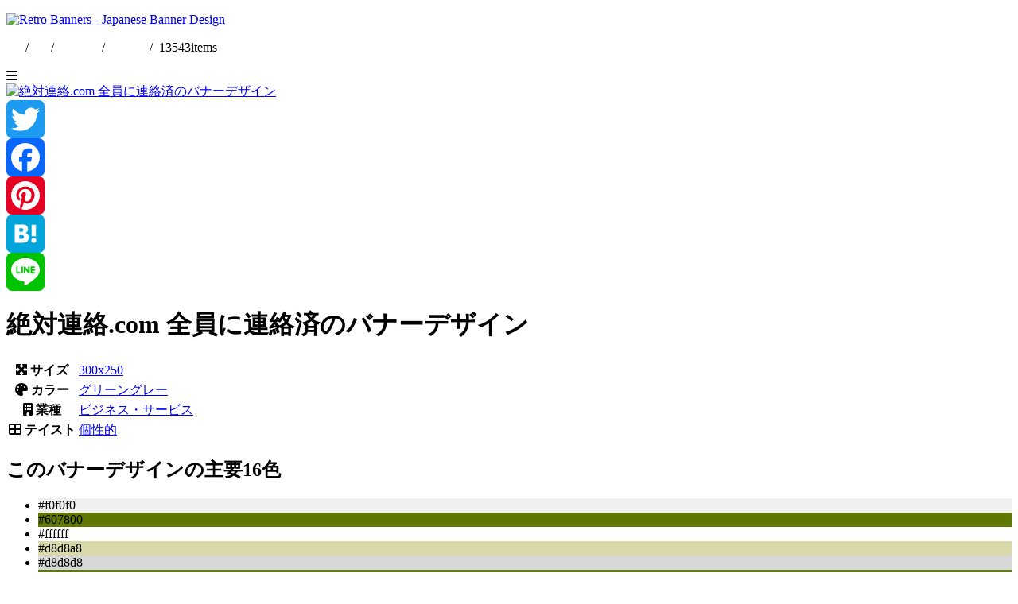

--- FILE ---
content_type: text/html; charset=UTF-8
request_url: https://retrobanner.net/archives/13024
body_size: 9941
content:
<!doctype html>
<html lang="ja">
<head>
<meta charset="UTF-8">
<meta http-equiv="X-UA-Compatible" content="IE=edge"/>
<meta name="viewport" content="width=device-width, user-scalable=no, initial-scale=1, maximum-scale=1">
<meta name="format-detection" content="telephone=no">
<title>絶対連絡.com 全員に連絡済 | バナーデザイン専門ギャラリーサイト | レトロバナー</title>
<meta name="description" content="絶対連絡.com 全員に連絡済 Introducing banner designs. Many more banner ad designs are being introduced. Check it out as a source of new ideas and inspiration for banner design!" />
<meta name='robots' content='max-image-preview:large' />
<link rel='dns-prefetch' href='//static.addtoany.com' />
<link rel='dns-prefetch' href='//www.googletagmanager.com' />
<link rel="alternate" title="oEmbed (JSON)" type="application/json+oembed" href="https://retrobanner.net/wp-json/oembed/1.0/embed?url=https%3A%2F%2Fretrobanner.net%2Farchives%2F13024" />
<link rel="alternate" title="oEmbed (XML)" type="text/xml+oembed" href="https://retrobanner.net/wp-json/oembed/1.0/embed?url=https%3A%2F%2Fretrobanner.net%2Farchives%2F13024&#038;format=xml" />

<!-- SEO SIMPLE PACK 3.6.2 -->
<title>絶対連絡.com 全員に連絡済 | バナーデザイン専門ギャラリーサイト | レトロバナー</title>
<link rel="canonical" href="https://retrobanner.net/archives/13024">
<meta property="og:locale" content="ja_JP">
<meta property="og:type" content="article">
<meta property="og:title" content="絶対連絡.com 全員に連絡済 | バナーデザイン専門ギャラリーサイト | レトロバナー">
<meta property="og:url" content="https://retrobanner.net/archives/13024">
<meta property="og:site_name" content="バナーデザイン専門ギャラリーサイト | レトロバナー">
<meta name="twitter:card" content="summary">
<!-- / SEO SIMPLE PACK -->

<style id='wp-img-auto-sizes-contain-inline-css' type='text/css'>
img:is([sizes=auto i],[sizes^="auto," i]){contain-intrinsic-size:3000px 1500px}
/*# sourceURL=wp-img-auto-sizes-contain-inline-css */
</style>
<style id='wp-block-library-inline-css' type='text/css'>
:root{--wp-block-synced-color:#7a00df;--wp-block-synced-color--rgb:122,0,223;--wp-bound-block-color:var(--wp-block-synced-color);--wp-editor-canvas-background:#ddd;--wp-admin-theme-color:#007cba;--wp-admin-theme-color--rgb:0,124,186;--wp-admin-theme-color-darker-10:#006ba1;--wp-admin-theme-color-darker-10--rgb:0,107,160.5;--wp-admin-theme-color-darker-20:#005a87;--wp-admin-theme-color-darker-20--rgb:0,90,135;--wp-admin-border-width-focus:2px}@media (min-resolution:192dpi){:root{--wp-admin-border-width-focus:1.5px}}.wp-element-button{cursor:pointer}:root .has-very-light-gray-background-color{background-color:#eee}:root .has-very-dark-gray-background-color{background-color:#313131}:root .has-very-light-gray-color{color:#eee}:root .has-very-dark-gray-color{color:#313131}:root .has-vivid-green-cyan-to-vivid-cyan-blue-gradient-background{background:linear-gradient(135deg,#00d084,#0693e3)}:root .has-purple-crush-gradient-background{background:linear-gradient(135deg,#34e2e4,#4721fb 50%,#ab1dfe)}:root .has-hazy-dawn-gradient-background{background:linear-gradient(135deg,#faaca8,#dad0ec)}:root .has-subdued-olive-gradient-background{background:linear-gradient(135deg,#fafae1,#67a671)}:root .has-atomic-cream-gradient-background{background:linear-gradient(135deg,#fdd79a,#004a59)}:root .has-nightshade-gradient-background{background:linear-gradient(135deg,#330968,#31cdcf)}:root .has-midnight-gradient-background{background:linear-gradient(135deg,#020381,#2874fc)}:root{--wp--preset--font-size--normal:16px;--wp--preset--font-size--huge:42px}.has-regular-font-size{font-size:1em}.has-larger-font-size{font-size:2.625em}.has-normal-font-size{font-size:var(--wp--preset--font-size--normal)}.has-huge-font-size{font-size:var(--wp--preset--font-size--huge)}.has-text-align-center{text-align:center}.has-text-align-left{text-align:left}.has-text-align-right{text-align:right}.has-fit-text{white-space:nowrap!important}#end-resizable-editor-section{display:none}.aligncenter{clear:both}.items-justified-left{justify-content:flex-start}.items-justified-center{justify-content:center}.items-justified-right{justify-content:flex-end}.items-justified-space-between{justify-content:space-between}.screen-reader-text{border:0;clip-path:inset(50%);height:1px;margin:-1px;overflow:hidden;padding:0;position:absolute;width:1px;word-wrap:normal!important}.screen-reader-text:focus{background-color:#ddd;clip-path:none;color:#444;display:block;font-size:1em;height:auto;left:5px;line-height:normal;padding:15px 23px 14px;text-decoration:none;top:5px;width:auto;z-index:100000}html :where(.has-border-color){border-style:solid}html :where([style*=border-top-color]){border-top-style:solid}html :where([style*=border-right-color]){border-right-style:solid}html :where([style*=border-bottom-color]){border-bottom-style:solid}html :where([style*=border-left-color]){border-left-style:solid}html :where([style*=border-width]){border-style:solid}html :where([style*=border-top-width]){border-top-style:solid}html :where([style*=border-right-width]){border-right-style:solid}html :where([style*=border-bottom-width]){border-bottom-style:solid}html :where([style*=border-left-width]){border-left-style:solid}html :where(img[class*=wp-image-]){height:auto;max-width:100%}:where(figure){margin:0 0 1em}html :where(.is-position-sticky){--wp-admin--admin-bar--position-offset:var(--wp-admin--admin-bar--height,0px)}@media screen and (max-width:600px){html :where(.is-position-sticky){--wp-admin--admin-bar--position-offset:0px}}

/*# sourceURL=wp-block-library-inline-css */
</style><style id='global-styles-inline-css' type='text/css'>
:root{--wp--preset--aspect-ratio--square: 1;--wp--preset--aspect-ratio--4-3: 4/3;--wp--preset--aspect-ratio--3-4: 3/4;--wp--preset--aspect-ratio--3-2: 3/2;--wp--preset--aspect-ratio--2-3: 2/3;--wp--preset--aspect-ratio--16-9: 16/9;--wp--preset--aspect-ratio--9-16: 9/16;--wp--preset--color--black: #000000;--wp--preset--color--cyan-bluish-gray: #abb8c3;--wp--preset--color--white: #ffffff;--wp--preset--color--pale-pink: #f78da7;--wp--preset--color--vivid-red: #cf2e2e;--wp--preset--color--luminous-vivid-orange: #ff6900;--wp--preset--color--luminous-vivid-amber: #fcb900;--wp--preset--color--light-green-cyan: #7bdcb5;--wp--preset--color--vivid-green-cyan: #00d084;--wp--preset--color--pale-cyan-blue: #8ed1fc;--wp--preset--color--vivid-cyan-blue: #0693e3;--wp--preset--color--vivid-purple: #9b51e0;--wp--preset--gradient--vivid-cyan-blue-to-vivid-purple: linear-gradient(135deg,rgb(6,147,227) 0%,rgb(155,81,224) 100%);--wp--preset--gradient--light-green-cyan-to-vivid-green-cyan: linear-gradient(135deg,rgb(122,220,180) 0%,rgb(0,208,130) 100%);--wp--preset--gradient--luminous-vivid-amber-to-luminous-vivid-orange: linear-gradient(135deg,rgb(252,185,0) 0%,rgb(255,105,0) 100%);--wp--preset--gradient--luminous-vivid-orange-to-vivid-red: linear-gradient(135deg,rgb(255,105,0) 0%,rgb(207,46,46) 100%);--wp--preset--gradient--very-light-gray-to-cyan-bluish-gray: linear-gradient(135deg,rgb(238,238,238) 0%,rgb(169,184,195) 100%);--wp--preset--gradient--cool-to-warm-spectrum: linear-gradient(135deg,rgb(74,234,220) 0%,rgb(151,120,209) 20%,rgb(207,42,186) 40%,rgb(238,44,130) 60%,rgb(251,105,98) 80%,rgb(254,248,76) 100%);--wp--preset--gradient--blush-light-purple: linear-gradient(135deg,rgb(255,206,236) 0%,rgb(152,150,240) 100%);--wp--preset--gradient--blush-bordeaux: linear-gradient(135deg,rgb(254,205,165) 0%,rgb(254,45,45) 50%,rgb(107,0,62) 100%);--wp--preset--gradient--luminous-dusk: linear-gradient(135deg,rgb(255,203,112) 0%,rgb(199,81,192) 50%,rgb(65,88,208) 100%);--wp--preset--gradient--pale-ocean: linear-gradient(135deg,rgb(255,245,203) 0%,rgb(182,227,212) 50%,rgb(51,167,181) 100%);--wp--preset--gradient--electric-grass: linear-gradient(135deg,rgb(202,248,128) 0%,rgb(113,206,126) 100%);--wp--preset--gradient--midnight: linear-gradient(135deg,rgb(2,3,129) 0%,rgb(40,116,252) 100%);--wp--preset--font-size--small: 13px;--wp--preset--font-size--medium: 20px;--wp--preset--font-size--large: 36px;--wp--preset--font-size--x-large: 42px;--wp--preset--spacing--20: 0.44rem;--wp--preset--spacing--30: 0.67rem;--wp--preset--spacing--40: 1rem;--wp--preset--spacing--50: 1.5rem;--wp--preset--spacing--60: 2.25rem;--wp--preset--spacing--70: 3.38rem;--wp--preset--spacing--80: 5.06rem;--wp--preset--shadow--natural: 6px 6px 9px rgba(0, 0, 0, 0.2);--wp--preset--shadow--deep: 12px 12px 50px rgba(0, 0, 0, 0.4);--wp--preset--shadow--sharp: 6px 6px 0px rgba(0, 0, 0, 0.2);--wp--preset--shadow--outlined: 6px 6px 0px -3px rgb(255, 255, 255), 6px 6px rgb(0, 0, 0);--wp--preset--shadow--crisp: 6px 6px 0px rgb(0, 0, 0);}:where(.is-layout-flex){gap: 0.5em;}:where(.is-layout-grid){gap: 0.5em;}body .is-layout-flex{display: flex;}.is-layout-flex{flex-wrap: wrap;align-items: center;}.is-layout-flex > :is(*, div){margin: 0;}body .is-layout-grid{display: grid;}.is-layout-grid > :is(*, div){margin: 0;}:where(.wp-block-columns.is-layout-flex){gap: 2em;}:where(.wp-block-columns.is-layout-grid){gap: 2em;}:where(.wp-block-post-template.is-layout-flex){gap: 1.25em;}:where(.wp-block-post-template.is-layout-grid){gap: 1.25em;}.has-black-color{color: var(--wp--preset--color--black) !important;}.has-cyan-bluish-gray-color{color: var(--wp--preset--color--cyan-bluish-gray) !important;}.has-white-color{color: var(--wp--preset--color--white) !important;}.has-pale-pink-color{color: var(--wp--preset--color--pale-pink) !important;}.has-vivid-red-color{color: var(--wp--preset--color--vivid-red) !important;}.has-luminous-vivid-orange-color{color: var(--wp--preset--color--luminous-vivid-orange) !important;}.has-luminous-vivid-amber-color{color: var(--wp--preset--color--luminous-vivid-amber) !important;}.has-light-green-cyan-color{color: var(--wp--preset--color--light-green-cyan) !important;}.has-vivid-green-cyan-color{color: var(--wp--preset--color--vivid-green-cyan) !important;}.has-pale-cyan-blue-color{color: var(--wp--preset--color--pale-cyan-blue) !important;}.has-vivid-cyan-blue-color{color: var(--wp--preset--color--vivid-cyan-blue) !important;}.has-vivid-purple-color{color: var(--wp--preset--color--vivid-purple) !important;}.has-black-background-color{background-color: var(--wp--preset--color--black) !important;}.has-cyan-bluish-gray-background-color{background-color: var(--wp--preset--color--cyan-bluish-gray) !important;}.has-white-background-color{background-color: var(--wp--preset--color--white) !important;}.has-pale-pink-background-color{background-color: var(--wp--preset--color--pale-pink) !important;}.has-vivid-red-background-color{background-color: var(--wp--preset--color--vivid-red) !important;}.has-luminous-vivid-orange-background-color{background-color: var(--wp--preset--color--luminous-vivid-orange) !important;}.has-luminous-vivid-amber-background-color{background-color: var(--wp--preset--color--luminous-vivid-amber) !important;}.has-light-green-cyan-background-color{background-color: var(--wp--preset--color--light-green-cyan) !important;}.has-vivid-green-cyan-background-color{background-color: var(--wp--preset--color--vivid-green-cyan) !important;}.has-pale-cyan-blue-background-color{background-color: var(--wp--preset--color--pale-cyan-blue) !important;}.has-vivid-cyan-blue-background-color{background-color: var(--wp--preset--color--vivid-cyan-blue) !important;}.has-vivid-purple-background-color{background-color: var(--wp--preset--color--vivid-purple) !important;}.has-black-border-color{border-color: var(--wp--preset--color--black) !important;}.has-cyan-bluish-gray-border-color{border-color: var(--wp--preset--color--cyan-bluish-gray) !important;}.has-white-border-color{border-color: var(--wp--preset--color--white) !important;}.has-pale-pink-border-color{border-color: var(--wp--preset--color--pale-pink) !important;}.has-vivid-red-border-color{border-color: var(--wp--preset--color--vivid-red) !important;}.has-luminous-vivid-orange-border-color{border-color: var(--wp--preset--color--luminous-vivid-orange) !important;}.has-luminous-vivid-amber-border-color{border-color: var(--wp--preset--color--luminous-vivid-amber) !important;}.has-light-green-cyan-border-color{border-color: var(--wp--preset--color--light-green-cyan) !important;}.has-vivid-green-cyan-border-color{border-color: var(--wp--preset--color--vivid-green-cyan) !important;}.has-pale-cyan-blue-border-color{border-color: var(--wp--preset--color--pale-cyan-blue) !important;}.has-vivid-cyan-blue-border-color{border-color: var(--wp--preset--color--vivid-cyan-blue) !important;}.has-vivid-purple-border-color{border-color: var(--wp--preset--color--vivid-purple) !important;}.has-vivid-cyan-blue-to-vivid-purple-gradient-background{background: var(--wp--preset--gradient--vivid-cyan-blue-to-vivid-purple) !important;}.has-light-green-cyan-to-vivid-green-cyan-gradient-background{background: var(--wp--preset--gradient--light-green-cyan-to-vivid-green-cyan) !important;}.has-luminous-vivid-amber-to-luminous-vivid-orange-gradient-background{background: var(--wp--preset--gradient--luminous-vivid-amber-to-luminous-vivid-orange) !important;}.has-luminous-vivid-orange-to-vivid-red-gradient-background{background: var(--wp--preset--gradient--luminous-vivid-orange-to-vivid-red) !important;}.has-very-light-gray-to-cyan-bluish-gray-gradient-background{background: var(--wp--preset--gradient--very-light-gray-to-cyan-bluish-gray) !important;}.has-cool-to-warm-spectrum-gradient-background{background: var(--wp--preset--gradient--cool-to-warm-spectrum) !important;}.has-blush-light-purple-gradient-background{background: var(--wp--preset--gradient--blush-light-purple) !important;}.has-blush-bordeaux-gradient-background{background: var(--wp--preset--gradient--blush-bordeaux) !important;}.has-luminous-dusk-gradient-background{background: var(--wp--preset--gradient--luminous-dusk) !important;}.has-pale-ocean-gradient-background{background: var(--wp--preset--gradient--pale-ocean) !important;}.has-electric-grass-gradient-background{background: var(--wp--preset--gradient--electric-grass) !important;}.has-midnight-gradient-background{background: var(--wp--preset--gradient--midnight) !important;}.has-small-font-size{font-size: var(--wp--preset--font-size--small) !important;}.has-medium-font-size{font-size: var(--wp--preset--font-size--medium) !important;}.has-large-font-size{font-size: var(--wp--preset--font-size--large) !important;}.has-x-large-font-size{font-size: var(--wp--preset--font-size--x-large) !important;}
/*# sourceURL=global-styles-inline-css */
</style>

<style id='classic-theme-styles-inline-css' type='text/css'>
/*! This file is auto-generated */
.wp-block-button__link{color:#fff;background-color:#32373c;border-radius:9999px;box-shadow:none;text-decoration:none;padding:calc(.667em + 2px) calc(1.333em + 2px);font-size:1.125em}.wp-block-file__button{background:#32373c;color:#fff;text-decoration:none}
/*# sourceURL=/wp-includes/css/classic-themes.min.css */
</style>
<link rel='stylesheet' id='addtoany-css' href='https://retrobanner.net/wp-content/plugins/add-to-any/addtoany.min.css?ver=1.16' type='text/css' media='all' />
<script type="text/javascript" id="addtoany-core-js-before">
/* <![CDATA[ */
window.a2a_config=window.a2a_config||{};a2a_config.callbacks=[];a2a_config.overlays=[];a2a_config.templates={};a2a_localize = {
	Share: "共有",
	Save: "ブックマーク",
	Subscribe: "購読",
	Email: "メール",
	Bookmark: "ブックマーク",
	ShowAll: "すべて表示する",
	ShowLess: "小さく表示する",
	FindServices: "サービスを探す",
	FindAnyServiceToAddTo: "追加するサービスを今すぐ探す",
	PoweredBy: "Powered by",
	ShareViaEmail: "メールでシェアする",
	SubscribeViaEmail: "メールで購読する",
	BookmarkInYourBrowser: "ブラウザにブックマーク",
	BookmarkInstructions: "このページをブックマークするには、 Ctrl+D または \u2318+D を押下。",
	AddToYourFavorites: "お気に入りに追加",
	SendFromWebOrProgram: "任意のメールアドレスまたはメールプログラムから送信",
	EmailProgram: "メールプログラム",
	More: "詳細&#8230;",
	ThanksForSharing: "共有ありがとうございます !",
	ThanksForFollowing: "フォローありがとうございます !"
};


//# sourceURL=addtoany-core-js-before
/* ]]> */
</script>
<script type="text/javascript" defer src="https://static.addtoany.com/menu/page.js" id="addtoany-core-js"></script>
<script type="text/javascript" src="https://retrobanner.net/wp-includes/js/jquery/jquery.min.js?ver=3.7.1" id="jquery-core-js"></script>
<script type="text/javascript" src="https://retrobanner.net/wp-includes/js/jquery/jquery-migrate.min.js?ver=3.4.1" id="jquery-migrate-js"></script>
<script type="text/javascript" defer src="https://retrobanner.net/wp-content/plugins/add-to-any/addtoany.min.js?ver=1.1" id="addtoany-jquery-js"></script>
<link rel='shortlink' href='https://retrobanner.net/?p=13024' />
<meta name="generator" content="Site Kit by Google 1.170.0" /><script type="text/javascript">
  var _gaq = _gaq || [];
  _gaq.push(['_setAccount', 'UA-5604895-27']);
  _gaq.push(['_trackPageview']);

  (function() {
    var ga = document.createElement('script'); ga.type = 'text/javascript'; ga.async = true;
    ga.src = ('https:' == document.location.protocol ? 'https://ssl' : 'http://www') + '.google-analytics.com/ga.js';
    var s = document.getElementsByTagName('script')[0]; s.parentNode.insertBefore(ga, s);
  })();
</script><link rel="Shortcut Icon" type="image/x-icon" href="https://retrobanner.net/wp-content/uploads/2018/04/favicon-1.ico" />
<link rel="amphtml" href="https://retrobanner.net/archives/13024/amp"><!-- Google Tag Manager -->
<script>(function(w,d,s,l,i){w[l]=w[l]||[];w[l].push({'gtm.start':
new Date().getTime(),event:'gtm.js'});var f=d.getElementsByTagName(s)[0],
j=d.createElement(s),dl=l!='dataLayer'?'&l='+l:'';j.async=true;j.src=
'https://www.googletagmanager.com/gtm.js?id='+i+dl;f.parentNode.insertBefore(j,f);
})(window,document,'script','dataLayer','GTM-M53BWHB');</script>
<!-- End Google Tag Manager -->
<link rel="stylesheet" href="https://retrobanner.net/wp-content/themes/rbv2/style.css"/>
<link rel="stylesheet" href="https://use.fontawesome.com/releases/v6.2.0/css/all.css">
<script async custom-element="amp-ad" src="https://cdn.ampproject.org/v0/amp-ad-0.1.js"></script>
<script async src="https://pagead2.googlesyndication.com/pagead/js/adsbygoogle.js?client=ca-pub-8438087077176681"
        crossorigin="anonymous"></script>
</head>
<body>
<!-- Google Tag Manager (noscript) -->
<noscript><iframe src="https://www.googletagmanager.com/ns.html?id=GTM-M53BWHB"
height="0" width="0" style="display:none;visibility:hidden"></iframe></noscript>
<!-- End Google Tag Manager (noscript) -->
<div class="gwrap">
<header class="header"><div class="header__inner cf">
            <p class="header__title"><a href="https://retrobanner.net"><img src="https://retrobanner.net/wp-content/themes/rbv2/img/logo.svg" alt="Retro Banners - Japanese Banner Design"/></a></p>
        <p class="header__description">
        <a href="https://retrogamez.net/" target="_blank"><i class="fa-solid fa-gamepad"></i></a>&nbsp;/&nbsp;
        <a href="https://x.com/retrobanner_" target="_blank"><i class="fa-brands fa-twitter"></i></a>&nbsp;/&nbsp;
        <a href="https://retrobanner.net/en/">English</a>&nbsp;/&nbsp;<a href="https://retrobanner.net/">日本語</a>&nbsp;/&nbsp;
        <span class="header__totalNum">13543</span>items
    </p>
    <div class="btn-menu"><i class="fa-solid fa-bars"></i></div>
    <style>
        .header__description a{
            color: white;
            text-decoration: underline;
        }
        .header__description a:hover{
            color: #d8a818;
        }
    </style>
</div></header>
<div class="single"><div class="single__inner cf">

<div class="single__imageCol">
    <div class="single__contents"><a href="https://retrobanner.net/wp-content/uploads/2021/04/f96aberetro-bannerf96abe.webp"><img decoding="async" src="https://retrobanner.net/wp-content/uploads/2021/04/f96aberetro-bannerf96abe.webp" alt="絶対連絡.com 全員に連絡済のバナーデザイン" /></a><div class="addtoany_share_save_container addtoany_content addtoany_content_bottom"><div class="a2a_kit a2a_kit_size_48 addtoany_list" data-a2a-url="https://retrobanner.net/archives/13024" data-a2a-title="絶対連絡.com 全員に連絡済"><a class="a2a_button_twitter" href="https://www.addtoany.com/add_to/twitter?linkurl=https%3A%2F%2Fretrobanner.net%2Farchives%2F13024&amp;linkname=%E7%B5%B6%E5%AF%BE%E9%80%A3%E7%B5%A1.com%20%E5%85%A8%E5%93%A1%E3%81%AB%E9%80%A3%E7%B5%A1%E6%B8%88" title="Twitter" rel="nofollow noopener" target="_blank"></a><a class="a2a_button_facebook" href="https://www.addtoany.com/add_to/facebook?linkurl=https%3A%2F%2Fretrobanner.net%2Farchives%2F13024&amp;linkname=%E7%B5%B6%E5%AF%BE%E9%80%A3%E7%B5%A1.com%20%E5%85%A8%E5%93%A1%E3%81%AB%E9%80%A3%E7%B5%A1%E6%B8%88" title="Facebook" rel="nofollow noopener" target="_blank"></a><a class="a2a_button_pinterest" href="https://www.addtoany.com/add_to/pinterest?linkurl=https%3A%2F%2Fretrobanner.net%2Farchives%2F13024&amp;linkname=%E7%B5%B6%E5%AF%BE%E9%80%A3%E7%B5%A1.com%20%E5%85%A8%E5%93%A1%E3%81%AB%E9%80%A3%E7%B5%A1%E6%B8%88" title="Pinterest" rel="nofollow noopener" target="_blank"></a><a class="a2a_button_hatena" href="https://www.addtoany.com/add_to/hatena?linkurl=https%3A%2F%2Fretrobanner.net%2Farchives%2F13024&amp;linkname=%E7%B5%B6%E5%AF%BE%E9%80%A3%E7%B5%A1.com%20%E5%85%A8%E5%93%A1%E3%81%AB%E9%80%A3%E7%B5%A1%E6%B8%88" title="Hatena" rel="nofollow noopener" target="_blank"></a><a class="a2a_button_line" href="https://www.addtoany.com/add_to/line?linkurl=https%3A%2F%2Fretrobanner.net%2Farchives%2F13024&amp;linkname=%E7%B5%B6%E5%AF%BE%E9%80%A3%E7%B5%A1.com%20%E5%85%A8%E5%93%A1%E3%81%AB%E9%80%A3%E7%B5%A1%E6%B8%88" title="Line" rel="nofollow noopener" target="_blank"></a></div></div></div>
</div><!--//.single__imageCol-->

<div class="single__body">
    <h1 class="single__title">絶対連絡.com 全員に連絡済のバナーデザイン</h1>
    <table class="single__bndetail">
        <tr>
            <th><i class="fas fa-expand-arrows-alt"></i> サイズ</th>
            <td><a class="catTag" href="https://retrobanner.net/archives/category/size/300x250">300x250</a></td>
        </tr>
        <tr>
            <th><i class="fas fa-palette"></i> カラー</th>
            <td><a class="catTag" href="https://retrobanner.net/archives/category/color/green">グリーン</a><a class="catTag" href="https://retrobanner.net/archives/category/color/gray">グレー</a></td>
        </tr>
        <tr>
            <th><i class="fas fa-building"></i> 業種</th>
            <td><a class="catTag" href="https://retrobanner.net/archives/category/business/business-business">ビジネス・サービス</a></td>
        </tr>
        <tr>
            <th><i class="fas fa-th-large"></i> テイスト</th>
            <td><a class="catTag" href="https://retrobanner.net/archives/category/taste/individual">個性的</a></td>
        </tr>
    </table>

    <h2 class="colorPal__title">このバナーデザインの主要16色</h2>
        <ul class="colorPal cf">
        <li style="background-color: #f0f0f0;"><span>#f0f0f0</span></li>
        <li style="background-color: #607800;"><span>#607800</span></li>
        <li style="background-color: #ffffff;"><span>#ffffff</span></li>
        <li style="background-color: #d8d8a8;"><span>#d8d8a8</span></li>
        <li style="background-color: #d8d8d8;"><span>#d8d8d8</span></li>
        <li style="background-color: #607818;"><span>#607818</span></li>
        <li style="background-color: #484848;"><span>#484848</span></li>
        <li style="background-color: #606060;"><span>#606060</span></li>
        <li style="background-color: #909090;"><span>#909090</span></li>
        <li style="background-color: #787878;"><span>#787878</span></li>
        <li style="background-color: #f0fff0;"><span>#f0fff0</span></li>
        <li style="background-color: #fffff0;"><span>#fffff0</span></li>
        <li style="background-color: #a8a8a8;"><span>#a8a8a8</span></li>
        <li style="background-color: #c0c0c0;"><span>#c0c0c0</span></li>
        <li style="background-color: #303030;"><span>#303030</span></li>
        <li style="background-color: #789030;"><span>#789030</span></li>
        </ul>

    <!-- rb-entryitem -->
    <ins class="adsbygoogle"
        style="display:block"
        data-ad-client="ca-pub-8438087077176681"
        data-ad-slot="7681861239"
        data-ad-format="horizontal"
        data-full-width-responsive="true"></ins>
    <script>(adsbygoogle = window.adsbygoogle || []).push({});</script>

        <!-- <p class="dlPalette"><a download="retrobanner_.act" href="http://retrobanner.net/pal/retrobanner_.act"><i class="fas fa-download"></i> パレットファイル ダウンロード<br>（retrobanner_.act）</a></p> -->
</div><!-- //single__body -->
</div></div><!--//.single-->


<div class="otherBn otherBn__gray"><div class="otherBn__inner">
    <h2 class="otherBn__title">ランダムバナーデザイン</h2>
        <div class="otherBn__lists">
            <div class="otherBn__item"><a href="https://retrobanner.net/archives/12297"><img src="https://retrobanner.net/wp-content/uploads/2020/08/retrobanner_dd4e61f16f9c762e.gif" alt="脇肉キャッチャー HEAVENのバナーデザイン" title="脇肉キャッチャー HEAVENのバナーデザイン"/></a></div>
            <div class="otherBn__item"><a href="https://retrobanner.net/archives/5469"><img src="https://retrobanner.net/wp-content/uploads/2014/09/20140902-150013.webp" alt="ITOEN New TEAS&#8217; TEA ミントジュレップ レモンティーのバナーデザイン" title="ITOEN New TEAS&#8217; TEA ミントジュレップ レモンティーのバナーデザイン"/></a></div>
            <div class="otherBn__item"><a href="https://retrobanner.net/archives/10035"><img src="https://retrobanner.net/wp-content/uploads/2019/01/retrobanner_1a4fdaf1af8adbbc.gif" alt="仲の良かった彼女は変貌してしまい…YAHOO!JAPANブックストアのバナーデザイン" title="仲の良かった彼女は変貌してしまい…YAHOO!JAPANブックストアのバナーデザイン"/></a></div>
            <div class="otherBn__item"><a href="https://retrobanner.net/archives/8530"><img src="https://retrobanner.net/wp-content/uploads/2017/08/retrobanner_60c26a8299abd826.webp" alt="楽天ランキング第1位 H2O SteamFXのバナーデザイン" title="楽天ランキング第1位 H2O SteamFXのバナーデザイン"/></a></div>
            <div class="otherBn__item"><a href="https://retrobanner.net/archives/2085"><img src="https://retrobanner.net/wp-content/uploads/2012/01/20120104-110013.webp" alt="PS VITAのバナーデザイン" title="PS VITAのバナーデザイン"/></a></div>
            <div class="otherBn__item"><a href="https://retrobanner.net/archives/12218"><img src="https://retrobanner.net/wp-content/uploads/2020/07/retrobanner_0a135b559168769a.webp" alt="タブレットにもなるUltrabook DELLのバナーデザイン" title="タブレットにもなるUltrabook DELLのバナーデザイン"/></a></div>
            <div class="otherBn__item"><a href="https://retrobanner.net/archives/3899"><img src="https://retrobanner.net/wp-content/uploads/2013/05/20130520-150013.gif" alt="アイランドタワークリニック 彼の秘密は!?のバナーデザイン" title="アイランドタワークリニック 彼の秘密は!?のバナーデザイン"/></a></div>
            <div class="otherBn__item"><a href="https://retrobanner.net/archives/10299"><img src="https://retrobanner.net/wp-content/uploads/2019/04/retrobanner_5010b5b1e69f5b5d.gif" alt="新規でアカウントを登録すると、1,000円クーポンプレゼント! ConoHaのバナーデザイン" title="新規でアカウントを登録すると、1,000円クーポンプレゼント! ConoHaのバナーデザイン"/></a></div>
            <div class="otherBn__item"><a href="https://retrobanner.net/archives/1638"><img src="https://retrobanner.net/wp-content/uploads/2011/09/20110905-110013.gif" alt="Vプリカのバナーデザイン" title="Vプリカのバナーデザイン"/></a></div>
            <div class="otherBn__item"><a href="https://retrobanner.net/archives/5454"><img src="https://retrobanner.net/wp-content/uploads/2014/08/20140828-100013.gif" alt="「XPサポート終了」対策 DELLのバナーデザイン" title="「XPサポート終了」対策 DELLのバナーデザイン"/></a></div>
            <div class="otherBn__item"><a href="https://retrobanner.net/archives/13069"><img src="https://retrobanner.net/wp-content/uploads/2021/05/retro875148banner.png" alt="駅すぱあとのAPIドキュメント、見てみませんか？のバナーデザイン" title="駅すぱあとのAPIドキュメント、見てみませんか？のバナーデザイン"/></a></div>
            <div class="otherBn__item"><a href="https://retrobanner.net/archives/328"><img src="https://retrobanner.net/wp-content/uploads/2011/01/130-tm.gif" alt="カルペルスキー乗り換えキャンペーンのバナーデザイン" title="カルペルスキー乗り換えキャンペーンのバナーデザイン"/></a></div>
        </div><!--//.otherBn__lists-->
</div></div><!--//.otherBn-->


<div class="otherBn otherBn__white"><div class="otherBn__inner">
    <div class="otherBn__adsCenter">
        <!-- rb-entryitem -->
        <ins class="adsbygoogle"
            style="display:block"
            data-ad-client="ca-pub-8438087077176681"
            data-ad-slot="7681861239"
            data-ad-format="horizontal"
            data-full-width-responsive="true"></ins>
        <script>(adsbygoogle = window.adsbygoogle || []).push({});</script>
    </div>
</div></div><!--//.otherBn-->

<div class="otherBn otherBn__gray"><div class="otherBn__inner">
    <div class="breadcrumbs" typeof="BreadcrumbList" vocab="https://schema.org/">
        <span property="itemListElement" typeof="ListItem"><a property="item" typeof="WebPage" title="バナーデザイン専門ギャラリーサイト | レトロバナーへ移動する" href="https://retrobanner.net" class="home" ><span property="name">バナーデザイン専門ギャラリーサイト | レトロバナー</span></a><meta property="position" content="1"></span> &gt; <span property="itemListElement" typeof="ListItem"><a property="item" typeof="WebPage" title="Go to the バナーサイズ カテゴリー archives." href="https://retrobanner.net/archives/category/size" class="taxonomy category" ><span property="name">バナーサイズ</span></a><meta property="position" content="2"></span> &gt; <span property="itemListElement" typeof="ListItem"><a property="item" typeof="WebPage" title="Go to the 728x90 カテゴリー archives." href="https://retrobanner.net/archives/category/size/728x90" class="taxonomy category" ><span property="name">728x90</span></a><meta property="position" content="3"></span> &gt; <span property="itemListElement" typeof="ListItem"><span property="name" class="post post-post current-item">カルペルスキー乗り換えキャンペーン</span><meta property="url" content="https://retrobanner.net/archives/328"><meta property="position" content="4"></span>    </div>
</div></div><!--//.otherBn-->



<footer class="footer"><div class="footer__inner">
<small class="footer__copy">&copy; retrobanner</small>
</div></footer><div id="sideNav">
    <h3>サイズから探す</h3>
    <ul>
        <li class="cat-3"><a href="https://retrobanner.net/archives/category/size/300x250" rel="nofollow">300x250（8533）</a></li>
<li class="cat-17"><a href="https://retrobanner.net/archives/category/size/728x90" rel="nofollow">728x90（1284）</a></li>
<li class="cat-6"><a href="https://retrobanner.net/archives/category/size/336x280" rel="nofollow">336x280（1057）</a></li>
<li class="cat-1"><a href="https://retrobanner.net/archives/category/size/etc_size" rel="nofollow">その他サイズ（817）</a></li>
<li class="cat-18"><a href="https://retrobanner.net/archives/category/size/160x600" rel="nofollow">160x600（491）</a></li>
<li class="cat-335"><a href="https://retrobanner.net/archives/category/size/600x500" rel="nofollow">600×500（418）</a></li>
<li class="cat-10"><a href="https://retrobanner.net/archives/category/size/468x60" rel="nofollow">468x60（312）</a></li>
<li class="cat-167"><a href="https://retrobanner.net/archives/category/size/300x185" rel="nofollow">300x185（185）</a></li>
<li class="cat-4"><a href="https://retrobanner.net/archives/category/size/250x250" rel="nofollow">250x250（122）</a></li>
<li class="cat-42"><a href="https://retrobanner.net/archives/category/size/200x200" rel="nofollow">200x200（102）</a></li>
<li class="cat-57"><a href="https://retrobanner.net/archives/category/size/336x269" rel="nofollow">336x269（28）</a></li>
<li class="cat-19"><a href="https://retrobanner.net/archives/category/size/120x600" rel="nofollow">120x600（27）</a></li>
<li class="cat-14"><a href="https://retrobanner.net/archives/category/size/120x60" rel="nofollow">120x60（22）</a></li>
<li class="cat-16"><a href="https://retrobanner.net/archives/category/size/125x125" rel="nofollow">125x125（22）</a></li>
<li class="cat-45"><a href="https://retrobanner.net/archives/category/size/400x300" rel="nofollow">400x300（19）</a></li>
<li class="cat-68"><a href="https://retrobanner.net/archives/category/size/300x239" rel="nofollow">300x239（17）</a></li>
<li class="cat-65"><a href="https://retrobanner.net/archives/category/size/160x578" rel="nofollow">160x578（11）</a></li>
<li class="cat-36"><a href="https://retrobanner.net/archives/category/size/250x239" rel="nofollow">250x239（10）</a></li>
<li class="cat-88"><a href="https://retrobanner.net/archives/category/size/200x189" rel="nofollow">200x189（9）</a></li>
<li class="cat-61"><a href="https://retrobanner.net/archives/category/size/180x600" rel="nofollow">180x600（8）</a></li>
<li class="cat-52"><a href="https://retrobanner.net/archives/category/size/160x160" rel="nofollow">160x160（6）</a></li>
<li class="cat-15"><a href="https://retrobanner.net/archives/category/size/120x240" rel="nofollow">120x240（6）</a></li>
<li class="cat-188"><a href="https://retrobanner.net/archives/category/size/224x224" rel="nofollow">224x224（5）</a></li>
<li class="cat-55"><a href="https://retrobanner.net/archives/category/size/640x360" rel="nofollow">640x360（4）</a></li>
<li class="cat-13"><a href="https://retrobanner.net/archives/category/size/120x90" rel="nofollow">120x90（4）</a></li>
<li class="cat-194"><a href="https://retrobanner.net/archives/category/size/300x125" rel="nofollow">300x125（3）</a></li>
<li class="cat-11"><a href="https://retrobanner.net/archives/category/size/234x60" rel="nofollow">234x60（3）</a></li>
<li class="cat-76"><a href="https://retrobanner.net/archives/category/size/468x49" rel="nofollow">468x49（2）</a></li>
<li class="cat-8"><a href="https://retrobanner.net/archives/category/size/300x100" rel="nofollow">300x100（1）</a></li>
<li class="cat-94"><a href="https://retrobanner.net/archives/category/size/367x306" rel="nofollow">367x306（1）</a></li>
    </ul>


    <h3>色から探す</h3>
    <ul>
        <li class="cat-321"><a href="https://retrobanner.net/archives/category/color/white" rel="nofollow">ホワイト（5175）</a></li>
<li class="cat-318"><a href="https://retrobanner.net/archives/category/color/blue_cyan" rel="nofollow">ブルー・シアン（3346）</a></li>
<li class="cat-316"><a href="https://retrobanner.net/archives/category/color/orange_yellow" rel="nofollow">オレンジ・イエロー（2243）</a></li>
<li class="cat-323"><a href="https://retrobanner.net/archives/category/color/black" rel="nofollow">ブラック（1972）</a></li>
<li class="cat-322"><a href="https://retrobanner.net/archives/category/color/gray" rel="nofollow">グレー（1596）</a></li>
<li class="cat-319"><a href="https://retrobanner.net/archives/category/color/pink_purple" rel="nofollow">ピンク・パープル（1508）</a></li>
<li class="cat-315"><a href="https://retrobanner.net/archives/category/color/red" rel="nofollow">レッド（1472）</a></li>
<li class="cat-317"><a href="https://retrobanner.net/archives/category/color/green" rel="nofollow">グリーン（1338）</a></li>
<li class="cat-320"><a href="https://retrobanner.net/archives/category/color/brown" rel="nofollow">ブラウン（1049）</a></li>
<li class="cat-324"><a href="https://retrobanner.net/archives/category/color/etc_color" rel="nofollow">その他カラー（83）</a></li>
    </ul>


    <h3>業種から探す</h3>
    <ul>
        <li class="cat-311"><a href="https://retrobanner.net/archives/category/business/game" rel="nofollow">ゲーム・娯楽（2616）</a></li>
<li class="cat-302"><a href="https://retrobanner.net/archives/category/business/business-business" rel="nofollow">ビジネス・サービス（1900）</a></li>
<li class="cat-305"><a href="https://retrobanner.net/archives/category/business/home" rel="nofollow">住宅・生活（1639）</a></li>
<li class="cat-312"><a href="https://retrobanner.net/archives/category/business/pc" rel="nofollow">PC・電化製品（1539）</a></li>
<li class="cat-306"><a href="https://retrobanner.net/archives/category/business/beauty" rel="nofollow">美容・健康（1456）</a></li>
<li class="cat-293"><a href="https://retrobanner.net/archives/category/business/internet" rel="nofollow">ネット関連（931）</a></li>
<li class="cat-307"><a href="https://retrobanner.net/archives/category/business/travel" rel="nofollow">旅行・交通（890）</a></li>
<li class="cat-303"><a href="https://retrobanner.net/archives/category/business/fashion-business" rel="nofollow">ファッション（880）</a></li>
<li class="cat-304"><a href="https://retrobanner.net/archives/category/business/food" rel="nofollow">飲食（659）</a></li>
<li class="cat-313"><a href="https://retrobanner.net/archives/category/business/education" rel="nofollow">教育・学習（412）</a></li>
<li class="cat-309"><a href="https://retrobanner.net/archives/category/business/design" rel="nofollow">デザイン・芸術（227）</a></li>
<li class="cat-314"><a href="https://retrobanner.net/archives/category/business/etc_business" rel="nofollow">その他業種（147）</a></li>
<li class="cat-310"><a href="https://retrobanner.net/archives/category/business/music" rel="nofollow">音楽（142）</a></li>
<li class="cat-308"><a href="https://retrobanner.net/archives/category/business/sports" rel="nofollow">スポーツ（109）</a></li>
    </ul>


    <h3>テイストから探す</h3>
    <ul>
        <li class="catm-298"><a href="https://retrobanner.net/archives/category/taste/standard" rel="nofollow">スタンダード（9092）</a></li>
<li class="catm-299"><a href="https://retrobanner.net/archives/category/taste/cute" rel="nofollow">かわいい・キュート（1210）</a></li>
<li class="catm-87"><a href="https://retrobanner.net/archives/category/taste/simple_cool" rel="nofollow">シンプル・クール（1202）</a></li>
<li class="catm-296"><a href="https://retrobanner.net/archives/category/taste/fashion_nice" rel="nofollow">おしゃれ・きれい（816）</a></li>
<li class="catm-300"><a href="https://retrobanner.net/archives/category/taste/individual" rel="nofollow">個性的（603）</a></li>
<li class="catm-334"><a href="https://retrobanner.net/archives/category/taste/lively" rel="nofollow">にぎやか（545）</a></li>
<li class="catm-301"><a href="https://retrobanner.net/archives/category/taste/etc_taste" rel="nofollow">その他テイスト（66）</a></li>
    </ul>
</div><!--//#sideNav--></div><!--//.gwrap-->
<script src="https://code.jquery.com/jquery-3.6.1.min.js"></script>
<script type="text/javascript" src="https://retrobanner.net/wp-content/themes/rbv2/js/infinite-scroll.js"></script>
<script type="text/javascript" src="https://retrobanner.net/wp-content/themes/rbv2/js/jquery.usercode.js"></script>
<script type="speculationrules">
{"prefetch":[{"source":"document","where":{"and":[{"href_matches":"/*"},{"not":{"href_matches":["/wp-*.php","/wp-admin/*","/wp-content/uploads/*","/wp-content/*","/wp-content/plugins/*","/wp-content/themes/rbv2/*","/*\\?(.+)"]}},{"not":{"selector_matches":"a[rel~=\"nofollow\"]"}},{"not":{"selector_matches":".no-prefetch, .no-prefetch a"}}]},"eagerness":"conservative"}]}
</script>
</body>
</html>


--- FILE ---
content_type: text/html; charset=utf-8
request_url: https://www.google.com/recaptcha/api2/aframe
body_size: 177
content:
<!DOCTYPE HTML><html><head><meta http-equiv="content-type" content="text/html; charset=UTF-8"></head><body><script nonce="IgDJ5RCF8jHtfqywuLIHJQ">/** Anti-fraud and anti-abuse applications only. See google.com/recaptcha */ try{var clients={'sodar':'https://pagead2.googlesyndication.com/pagead/sodar?'};window.addEventListener("message",function(a){try{if(a.source===window.parent){var b=JSON.parse(a.data);var c=clients[b['id']];if(c){var d=document.createElement('img');d.src=c+b['params']+'&rc='+(localStorage.getItem("rc::a")?sessionStorage.getItem("rc::b"):"");window.document.body.appendChild(d);sessionStorage.setItem("rc::e",parseInt(sessionStorage.getItem("rc::e")||0)+1);localStorage.setItem("rc::h",'1768734961546');}}}catch(b){}});window.parent.postMessage("_grecaptcha_ready", "*");}catch(b){}</script></body></html>